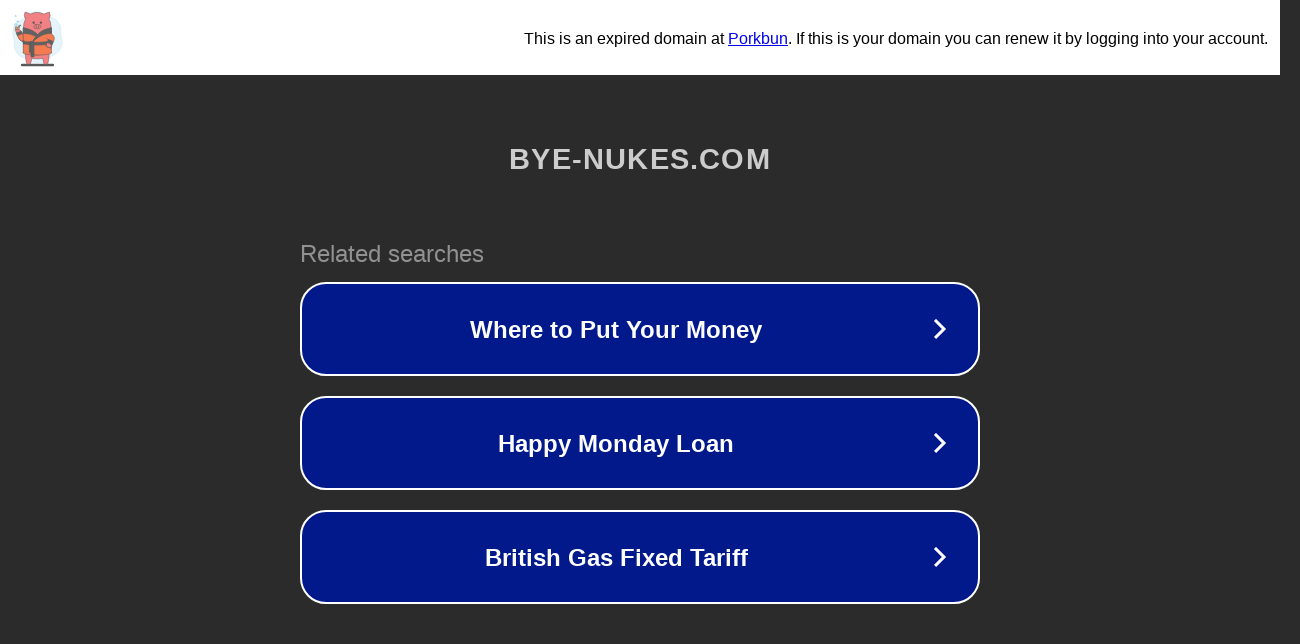

--- FILE ---
content_type: text/html; charset=utf-8
request_url: http://bye-nukes.com/swingers-syracuse.html
body_size: 1070
content:
<!doctype html>
<html data-adblockkey="MFwwDQYJKoZIhvcNAQEBBQADSwAwSAJBANDrp2lz7AOmADaN8tA50LsWcjLFyQFcb/P2Txc58oYOeILb3vBw7J6f4pamkAQVSQuqYsKx3YzdUHCvbVZvFUsCAwEAAQ==_c/jAfZnhw0PR821rPBtSByUhd1wKpr+IH5+VFgwCLQ+oOXVWi5XgevCenLfJ6WT3Ty+S4OL6CHErcC9sHP0pGQ==" lang="en" style="background: #2B2B2B;">
<head>
    <meta charset="utf-8">
    <meta name="viewport" content="width=device-width, initial-scale=1">
    <link rel="icon" href="[data-uri]">
    <link rel="preconnect" href="https://www.google.com" crossorigin>
</head>
<body>
<div id="target" style="opacity: 0"></div>
<script>window.park = "[base64]";</script>
<script src="/bglOMSeES.js"></script>
</body>
</html>
